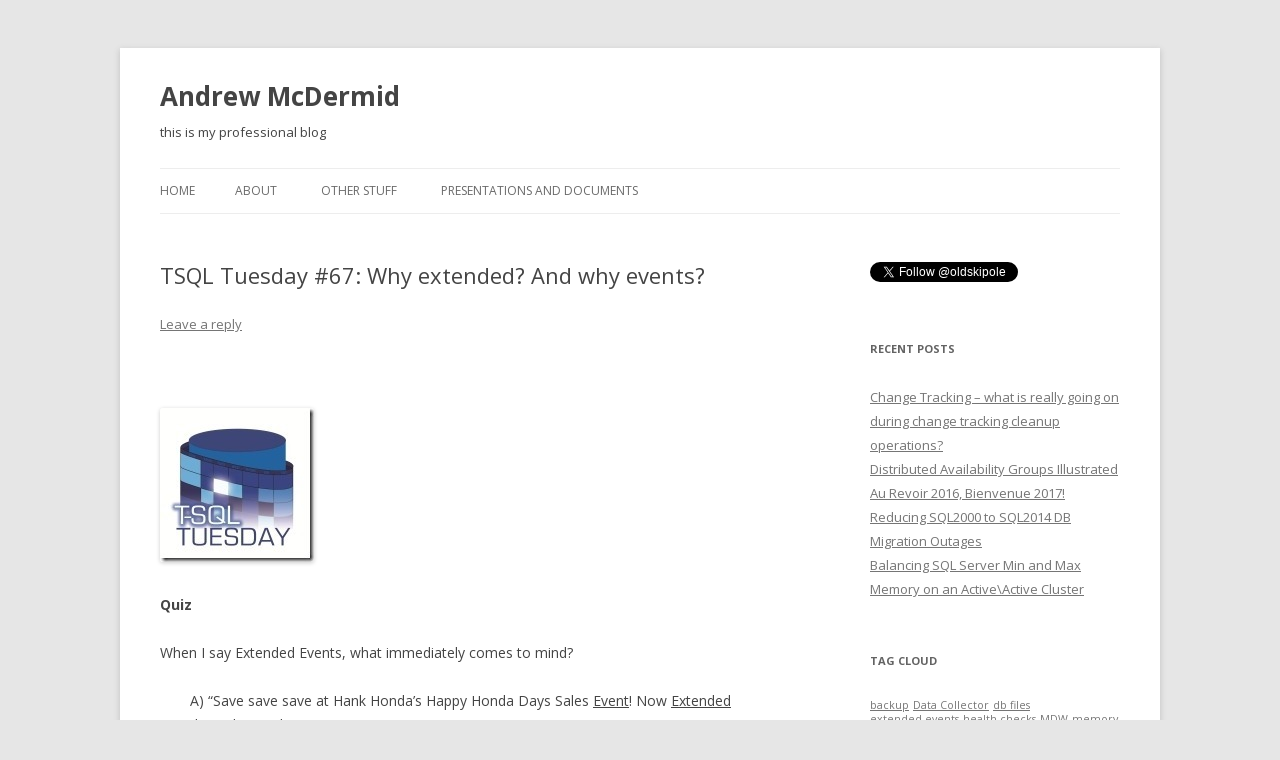

--- FILE ---
content_type: text/html; charset=UTF-8
request_url: http://andrewmcdermid.net/tsql-tuesday-67-why-extended-and-why-events/
body_size: 26569
content:
<!DOCTYPE html>
<!--[if IE 7]>
<html class="ie ie7" lang="en-US">
<![endif]-->
<!--[if IE 8]>
<html class="ie ie8" lang="en-US">
<![endif]-->
<!--[if !(IE 7) & !(IE 8)]><!-->
<html lang="en-US">
<!--<![endif]-->
<head>
<meta charset="UTF-8" />
<meta name="viewport" content="width=device-width" />
<title>TSQL Tuesday #67: Why extended? And why events? | Andrew McDermid</title>
<link rel="profile" href="http://gmpg.org/xfn/11" />
<link rel="pingback" href="http://andrewmcdermid.net/xmlrpc.php" />
<!--[if lt IE 9]>
<script src="http://andrewmcdermid.net/wp-content/themes/twentytwelve/js/html5.js" type="text/javascript"></script>
<![endif]-->
<link rel='dns-prefetch' href='//fonts.googleapis.com' />
<link rel='dns-prefetch' href='//s.w.org' />
<link href='https://fonts.gstatic.com' crossorigin rel='preconnect' />
<link rel="alternate" type="application/rss+xml" title="Andrew McDermid &raquo; Feed" href="http://andrewmcdermid.net/feed/" />
<link rel="alternate" type="application/rss+xml" title="Andrew McDermid &raquo; Comments Feed" href="http://andrewmcdermid.net/comments/feed/" />
<link rel="alternate" type="application/rss+xml" title="Andrew McDermid &raquo; TSQL Tuesday #67: Why extended? And why events? Comments Feed" href="http://andrewmcdermid.net/tsql-tuesday-67-why-extended-and-why-events/feed/" />
		<script type="text/javascript">
			window._wpemojiSettings = {"baseUrl":"https:\/\/s.w.org\/images\/core\/emoji\/2.4\/72x72\/","ext":".png","svgUrl":"https:\/\/s.w.org\/images\/core\/emoji\/2.4\/svg\/","svgExt":".svg","source":{"concatemoji":"http:\/\/andrewmcdermid.net\/wp-includes\/js\/wp-emoji-release.min.js?ver=4.9.6"}};
			!function(a,b,c){function d(a,b){var c=String.fromCharCode;l.clearRect(0,0,k.width,k.height),l.fillText(c.apply(this,a),0,0);var d=k.toDataURL();l.clearRect(0,0,k.width,k.height),l.fillText(c.apply(this,b),0,0);var e=k.toDataURL();return d===e}function e(a){var b;if(!l||!l.fillText)return!1;switch(l.textBaseline="top",l.font="600 32px Arial",a){case"flag":return!(b=d([55356,56826,55356,56819],[55356,56826,8203,55356,56819]))&&(b=d([55356,57332,56128,56423,56128,56418,56128,56421,56128,56430,56128,56423,56128,56447],[55356,57332,8203,56128,56423,8203,56128,56418,8203,56128,56421,8203,56128,56430,8203,56128,56423,8203,56128,56447]),!b);case"emoji":return b=d([55357,56692,8205,9792,65039],[55357,56692,8203,9792,65039]),!b}return!1}function f(a){var c=b.createElement("script");c.src=a,c.defer=c.type="text/javascript",b.getElementsByTagName("head")[0].appendChild(c)}var g,h,i,j,k=b.createElement("canvas"),l=k.getContext&&k.getContext("2d");for(j=Array("flag","emoji"),c.supports={everything:!0,everythingExceptFlag:!0},i=0;i<j.length;i++)c.supports[j[i]]=e(j[i]),c.supports.everything=c.supports.everything&&c.supports[j[i]],"flag"!==j[i]&&(c.supports.everythingExceptFlag=c.supports.everythingExceptFlag&&c.supports[j[i]]);c.supports.everythingExceptFlag=c.supports.everythingExceptFlag&&!c.supports.flag,c.DOMReady=!1,c.readyCallback=function(){c.DOMReady=!0},c.supports.everything||(h=function(){c.readyCallback()},b.addEventListener?(b.addEventListener("DOMContentLoaded",h,!1),a.addEventListener("load",h,!1)):(a.attachEvent("onload",h),b.attachEvent("onreadystatechange",function(){"complete"===b.readyState&&c.readyCallback()})),g=c.source||{},g.concatemoji?f(g.concatemoji):g.wpemoji&&g.twemoji&&(f(g.twemoji),f(g.wpemoji)))}(window,document,window._wpemojiSettings);
		</script>
		<style type="text/css">
img.wp-smiley,
img.emoji {
	display: inline !important;
	border: none !important;
	box-shadow: none !important;
	height: 1em !important;
	width: 1em !important;
	margin: 0 .07em !important;
	vertical-align: -0.1em !important;
	background: none !important;
	padding: 0 !important;
}
</style>
<link rel='stylesheet' id='twentytwelve-fonts-css'  href='https://fonts.googleapis.com/css?family=Open+Sans:400italic,700italic,400,700&#038;subset=latin,latin-ext' type='text/css' media='all' />
<link rel='stylesheet' id='twentytwelve-style-css'  href='http://andrewmcdermid.net/wp-content/themes/twentytwelve/style.css?ver=4.9.6' type='text/css' media='all' />
<!--[if lt IE 9]>
<link rel='stylesheet' id='twentytwelve-ie-css'  href='http://andrewmcdermid.net/wp-content/themes/twentytwelve/css/ie.css?ver=20121010' type='text/css' media='all' />
<![endif]-->
<script type='text/javascript' src='http://andrewmcdermid.net/wp-includes/js/jquery/jquery.js?ver=1.12.4'></script>
<script type='text/javascript' src='http://andrewmcdermid.net/wp-includes/js/jquery/jquery-migrate.min.js?ver=1.4.1'></script>
<link rel='https://api.w.org/' href='http://andrewmcdermid.net/wp-json/' />
<link rel="EditURI" type="application/rsd+xml" title="RSD" href="http://andrewmcdermid.net/xmlrpc.php?rsd" />
<link rel="wlwmanifest" type="application/wlwmanifest+xml" href="http://andrewmcdermid.net/wp-includes/wlwmanifest.xml" /> 
<link rel='prev' title='SQL Server Database Mirroring: Not Dead Yet (tips, tricks and hacks)' href='http://andrewmcdermid.net/sql-server-database-mirroring-not-dead-yet-dbm-tips-tricks-and-hacks/' />
<link rel='next' title='What would a perfect SQL Server health check report look like?' href='http://andrewmcdermid.net/what-would-a-perfect-sql-server-health-check-look-like/' />
<meta name="generator" content="WordPress 4.9.6" />
<link rel="canonical" href="http://andrewmcdermid.net/tsql-tuesday-67-why-extended-and-why-events/" />
<link rel='shortlink' href='http://andrewmcdermid.net/?p=231' />
<link rel="alternate" type="application/json+oembed" href="http://andrewmcdermid.net/wp-json/oembed/1.0/embed?url=http%3A%2F%2Fandrewmcdermid.net%2Ftsql-tuesday-67-why-extended-and-why-events%2F" />
<link rel="alternate" type="text/xml+oembed" href="http://andrewmcdermid.net/wp-json/oembed/1.0/embed?url=http%3A%2F%2Fandrewmcdermid.net%2Ftsql-tuesday-67-why-extended-and-why-events%2F&#038;format=xml" />
	<style type="text/css" id="twentytwelve-header-css">
			.site-header h1 a,
		.site-header h2 {
			color: #444;
		}
		</style>
	</head>

<body class="post-template-default single single-post postid-231 single-format-standard custom-font-enabled single-author">
<div id="page" class="hfeed site">
	<header id="masthead" class="site-header" role="banner">
		<hgroup>
			<h1 class="site-title"><a href="http://andrewmcdermid.net/" title="Andrew McDermid" rel="home">Andrew McDermid</a></h1>
			<h2 class="site-description">this is my professional blog</h2>
		</hgroup>

		<nav id="site-navigation" class="main-navigation" role="navigation">
			<button class="menu-toggle">Menu</button>
			<a class="assistive-text" href="#content" title="Skip to content">Skip to content</a>
			<div class="nav-menu"><ul>
<li ><a href="http://andrewmcdermid.net/">Home</a></li><li class="page_item page-item-7"><a href="http://andrewmcdermid.net/about/">About</a></li>
<li class="page_item page-item-229"><a href="http://andrewmcdermid.net/other-stuff/">Other Stuff</a></li>
<li class="page_item page-item-314"><a href="http://andrewmcdermid.net/presentations-and-documents/">Presentations and Documents</a></li>
</ul></div>
		</nav><!-- #site-navigation -->

			</header><!-- #masthead -->

	<div id="main" class="wrapper">

	<div id="primary" class="site-content">
		<div id="content" role="main">

			
				
	<article id="post-231" class="post-231 post type-post status-publish format-standard hentry category-database-admin category-tsql-tues tag-extended-events">
				<header class="entry-header">
			
						<h1 class="entry-title">TSQL Tuesday #67: Why extended? And why events?</h1>
										<div class="comments-link">
					<a href="http://andrewmcdermid.net/tsql-tuesday-67-why-extended-and-why-events/#respond"><span class="leave-reply">Leave a reply</span></a>				</div><!-- .comments-link -->
					</header><!-- .entry-header -->

				<div class="entry-content">
			<p>&nbsp;</p>
<p><img class="alignnone size-full wp-image-343" src="http://andrewmcdermid.net/wp-content/uploads/TT150x150_thumb.jpg" alt="tt150x150_thumb" width="154" height="154" srcset="http://andrewmcdermid.net/wp-content/uploads/TT150x150_thumb.jpg 154w, http://andrewmcdermid.net/wp-content/uploads/TT150x150_thumb-150x150.jpg 150w" sizes="(max-width: 154px) 100vw, 154px" /></p>
<p><strong>Quiz </strong></p>
<p>When I say Extended Events, what immediately comes to mind?</p>
<p style="padding-left: 30px;">A) “Save save save at Hank Honda&#8217;s Happy Honda Days Sales <u>Event</u>! Now <u>Extended</u> through Monday!”</p>
<p style="padding-left: 30px;">B) ”Although our cannoodler valves are of extremely high quality, with tight tolerances designed to last through several years of use, they may require maintenance in the <u>event</u> of a failure. For only 2 dollars, our one year <u>extended</u> warranty plan can potentially save you the cost of an expensive repair in the future.”</p>
<p style="padding-left: 30px;">C) When I say <span style="text-decoration: underline;">Extended</span>, you say <span style="text-decoration: underline;">Events</span>.</p>
<p style="padding-left: 60px;">Extended. Events! Extended. Events!</p>
<p style="padding-left: 30px;">D) N.O.T.A.</p>
<p>If you are a SQL DBA like me, of course you know D) N.O.T.A is the correct answer. That’s because when I hear Extended Events I think of the MS SQL Server Extended Event (XE) feature. This is a TSQL Tuesday #67 post (thanks to Jes Borland (<a href="http://blogs.lessthandot.com/index.php/uncategorized/youre-invited-to-t-sql-tuesday-67-extended-events/">b</a>|<a href="https://twitter.com/grrl_geek">t</a>) for hosting). Please bear with me as I shoe-horn my write-up, which I guess is kinda more theory than practice, into this month’s topic. I (arrg)&#8230; think it will (ggrgl)&#8230; fit …</p>
<p>So … why “extended”? And why “events”?</p>
<p><strong>Events</strong></p>
<p>Let’s start with this <a href="http://bit.ly/1qUeq32">blurb</a> from MSDN: “All applications have execution points that are useful both inside and outside an application. Inside the application, asynchronous processing may be enqueued using information that is collected during the initial execution of a task.” So while the SQL engine is humming along doing it’s stuff there are points within the executing code where stateful information can be branched off and made available to a monitoring application (in this case, XE).  When the executing thread hits those points… that is an <em>event</em>.</p>
<p>Just a quick review of the Extended Event feature will make it apparent that it shares many events with SQL Trace Events: SQL:Batch Completed = sql_batch_completed, Missing Join Predicate = missing_join_predicate, etc. In fact, <a href="https://msdn.microsoft.com/en-US/library/ff878264(v=sql.110).aspx">since</a> SQL2012 , Extended Events include ALL the events available in SQL Trace. And you might notice, as I did, that there is also a lot of overlap with the events available via DDL Triggers as well as in Event Notifications. AHA, I said to myself, and this was –for me -a big insight (YMMV), under the hood all these <em>events</em> are all the same thing! I was super lucky to get a chance to attend a SQL Skills class a few years back and they tell everyone in class this: If you have any SQL Server question you can email us and we will email you back. So I emailed a question to validate this idea and sure enough those guys got back to me within a day (so cool), saying – more or less – yep, under the hood XE events, SQL Trace events, DDL Trigger <a href="https://technet.microsoft.com/en-us/library/ms189871%28v=sql.90%29.aspx">events</a>, and Event Notification <a href="https://technet.microsoft.com/en-us/library/ms190655%28v=sql.105%29.aspx">events</a> … they are all pretty much the same thing.</p>
<p><strong>Extended</strong></p>
<p>But wait, there’s more. Much more. How about this ‘extended’ term? Well, along with the specific set information that comes along with each event, XE allows you to add on a number of ‘actions’. For example let’s take the wait_info event. The following info comprises this event: duration, opcode, signal duration, and wait type. We can build on this info by attaching &#8216;actions&#8217;; aka Global Fields, in general stateless in contrast to stateful, and roughly analogous to columns in SQL Trace. After the wait_info event has fired we can <em>extend</em> it by adding these actions to include more info like session_id, database_id, sql_text, etc.</p>
<p>You may have noticed the wait_info event info looks a lot like what you get back when you query sys.dm_os_wait_stats. And also, nothing at all like that is available in SQL Trace. Pick a DMV, any DMV, and there is a fair chance you’ll find that same info set (or part of it) is available in XE. So, here we have another way to think about the ‘extended’ in Extended Events – you get way more stuff than SQL Trace (I’m not sure this explanation of extended is technically correct according to MS, but it works for me). This brings us to part 2 where we will consider two more terms, but where I will not ask you to take a quiz.</p>
<p><strong>Part II</strong></p>
<p>Let’s talk about polling vs tracing (meaning tracing operations in general, not the specific tool\operation SQL Trace). To poll a metric on a SQL instance I might set up a job to regularly run a query and insert that data into a table. Later, I may grab that data and drop it in excel, perhaps to do some base-line analysis. So, here is a definition for polling &#8211; regularly collecting metric values for, typically, trend analysis. Tracing is different. Tracing exposes a single standout occurrence of interest or group of occurrences of interest (e.g. reads greater than 20K) for a range of time. When I collect a trace I usually identify the standouts and then I work to address the reason behind these standout occurrences. When I need to trace SQL Server, I set up a SQL Trace. Or, I should say, I used to&#8230;</p>
<p>Getting back to our wait stats example, before XE, to trace wait stats we are stuck with a polling methodology and that is not so simple to set up. Check out this <a href="https://sqlserverperformance.wordpress.com/2009/12/30/a-small-collection-of-io-specific-dmv-queries/">script</a> (the 1<sup>st</sup> one) from Glen Berry which accounts for the cumulative nature of sys.dm_os_wait_stats metrics.  Not that it’s too complex, but it’s not just select splat either. And you need a table to store the data. And you might want to purge that table regularly. And you need to schedule this query via SQL Agent. If you truly are trying to trace for interesting waits no schedule will be granular enough, there will always be a gap between snapshots. That’s where Extended Events comes in. Wait stats are a good example, but as mentioned above there are many more events available. XE opens up a lot of possibilities to trace for interesting events where we used to have to poll (or we had nothing at all). Add to that, setting up an XE session to do this tracing can be as easy as a few clicks in SSMS. So in this case the only question left to ask is&#8230;</p>
<p>How many waiting events do you want to collect?</p>
<p>A: ALL OF THEM because we can (umm, wait, no, not <em>all</em> of them… can we put some kind of <a href="http://blogs.msdn.com/b/extended_events/archive/2010/06/24/today-s-subject-predicates.aspx">filter</a> on that?</p>
<p>Yes, yes we can. And we haven’t even mentioned all the options where we can write the <a href="https://msdn.microsoft.com/en-us/bb630339.aspx">results</a>).</p>
<p><strong>My Favorite Things</strong></p>
<p>There you have it. A couple of my favorite things about XE – #1) aha moment regarding events and event consumers in SQL Server and #2) aspects of XE open up new troubleshooting and problem solving methods … Not too tech, hope y&#8217;all don’t mind. Just some ideas around how to think about this new tool. I imagine other TSQL-Tuesday posts will be more technical and I’m looking forward to reading those and learning. Thanks for reading!</p>
					</div><!-- .entry-content -->
		
		<footer class="entry-meta">
			This entry was posted in <a href="http://andrewmcdermid.net/category/database-admin/" rel="category tag">Database Admin</a>, <a href="http://andrewmcdermid.net/category/tsql-tues/" rel="category tag">TSQL Tues</a> and tagged <a href="http://andrewmcdermid.net/tag/extended-events/" rel="tag">extended events</a> on <a href="http://andrewmcdermid.net/tsql-tuesday-67-why-extended-and-why-events/" title="1:04 am" rel="bookmark"><time class="entry-date" datetime="2015-06-09T01:04:34+00:00">June 9, 2015</time></a><span class="by-author"> by <span class="author vcard"><a class="url fn n" href="http://andrewmcdermid.net/author/admin/" title="View all posts by admin" rel="author">admin</a></span></span>.								</footer><!-- .entry-meta -->
	</article><!-- #post -->

				<nav class="nav-single">
					<h3 class="assistive-text">Post navigation</h3>
					<span class="nav-previous"><a href="http://andrewmcdermid.net/sql-server-database-mirroring-not-dead-yet-dbm-tips-tricks-and-hacks/" rel="prev"><span class="meta-nav">&larr;</span> SQL Server Database Mirroring: Not Dead Yet (tips, tricks and hacks)</a></span>
					<span class="nav-next"><a href="http://andrewmcdermid.net/what-would-a-perfect-sql-server-health-check-look-like/" rel="next">What would a perfect SQL Server health check report look like? <span class="meta-nav">&rarr;</span></a></span>
				</nav><!-- .nav-single -->

				
<div id="comments" class="comments-area">

	
	
		<div id="respond" class="comment-respond">
		<h3 id="reply-title" class="comment-reply-title">Leave a Reply <small><a rel="nofollow" id="cancel-comment-reply-link" href="/tsql-tuesday-67-why-extended-and-why-events/#respond" style="display:none;">Cancel reply</a></small></h3>			<form action="http://andrewmcdermid.net/wp-comments-post.php" method="post" id="commentform" class="comment-form">
				<p class="comment-notes"><span id="email-notes">Your email address will not be published.</span></p><p class="comment-form-comment"><label for="comment">Comment</label> <textarea id="comment" name="comment" cols="45" rows="8" maxlength="65525" required="required"></textarea></p><p class="comment-form-author"><label for="author">Name</label> <input id="author" name="author" type="text" value="" size="30" maxlength="245" /></p>
<p class="comment-form-email"><label for="email">Email</label> <input id="email" name="email" type="text" value="" size="30" maxlength="100" aria-describedby="email-notes" /></p>
<p class="comment-form-url"><label for="url">Website</label> <input id="url" name="url" type="text" value="" size="30" maxlength="200" /></p>
<p class="comment-form-cookies-consent"><input id="wp-comment-cookies-consent" name="wp-comment-cookies-consent" type="checkbox" value="yes" /><label for="wp-comment-cookies-consent">Save my name, email, and website in this browser for the next time I comment.</label></p>
<p class="form-submit"><input name="submit" type="submit" id="submit" class="submit" value="Post Comment" /> <input type='hidden' name='comment_post_ID' value='231' id='comment_post_ID' />
<input type='hidden' name='comment_parent' id='comment_parent' value='0' />
</p><p style="display: none;"><input type="hidden" id="akismet_comment_nonce" name="akismet_comment_nonce" value="862d7215a6" /></p><p style="display: none;"><input type="hidden" id="ak_js" name="ak_js" value="202"/></p>			</form>
			</div><!-- #respond -->
	
</div><!-- #comments .comments-area -->

			
		</div><!-- #content -->
	</div><!-- #primary -->


			<div id="secondary" class="widget-area" role="complementary">
			<aside id="text-2" class="widget widget_text">			<div class="textwidget"><a href="https://twitter.com/oldskipole" class="twitter-follow-button" data-show-count="false">Follow @oldskipole</a>
<script>!function(d,s,id){var js,fjs=d.getElementsByTagName(s)[0],p=/^http:/.test(d.location)?'http':'https';if(!d.getElementById(id)){js=d.createElement(s);js.id=id;js.src=p+'://platform.twitter.com/widgets.js';fjs.parentNode.insertBefore(js,fjs);}}(document, 'script', 'twitter-wjs');</script></div>
		</aside>		<aside id="recent-posts-2" class="widget widget_recent_entries">		<h3 class="widget-title">Recent Posts</h3>		<ul>
											<li>
					<a href="http://andrewmcdermid.net/change-tracking-what-is-really-going-on-during-change-tracking-cleanup-operations/">Change Tracking &#8211;  what is really going on during change tracking cleanup operations?</a>
									</li>
											<li>
					<a href="http://andrewmcdermid.net/distributed-availability-groups-illustrated/">Distributed Availability Groups Illustrated</a>
									</li>
											<li>
					<a href="http://andrewmcdermid.net/au-revoir-2016-bienvenue-2017/">Au Revoir 2016, Bienvenue 2017!</a>
									</li>
											<li>
					<a href="http://andrewmcdermid.net/reducing-sql2000-to-sql2014-db-migration-outages/">Reducing SQL2000 to SQL2014 DB Migration Outages</a>
									</li>
											<li>
					<a href="http://andrewmcdermid.net/balancing-sql-server-min-and-max-memory-on-an-activeactive-cluster/">Balancing SQL Server Min and Max Memory on an Active\Active Cluster</a>
									</li>
					</ul>
		</aside><aside id="tag_cloud-2" class="widget widget_tag_cloud"><h3 class="widget-title">Tag Cloud</h3><div class="tagcloud"><ul class='wp-tag-cloud' role='list'>
	<li><a href="http://andrewmcdermid.net/tag/backup/" class="tag-cloud-link tag-link-4 tag-link-position-1" style="font-size: 8pt;" aria-label="backup (1 item)">backup</a></li>
	<li><a href="http://andrewmcdermid.net/tag/data-collector/" class="tag-cloud-link tag-link-5 tag-link-position-2" style="font-size: 8pt;" aria-label="Data Collector (1 item)">Data Collector</a></li>
	<li><a href="http://andrewmcdermid.net/tag/db-files/" class="tag-cloud-link tag-link-17 tag-link-position-3" style="font-size: 8pt;" aria-label="db files (1 item)">db files</a></li>
	<li><a href="http://andrewmcdermid.net/tag/extended-events/" class="tag-cloud-link tag-link-22 tag-link-position-4" style="font-size: 8pt;" aria-label="extended events (1 item)">extended events</a></li>
	<li><a href="http://andrewmcdermid.net/tag/health-checks/" class="tag-cloud-link tag-link-23 tag-link-position-5" style="font-size: 8pt;" aria-label="health checks (1 item)">health checks</a></li>
	<li><a href="http://andrewmcdermid.net/tag/mdw/" class="tag-cloud-link tag-link-6 tag-link-position-6" style="font-size: 8pt;" aria-label="MDW (1 item)">MDW</a></li>
	<li><a href="http://andrewmcdermid.net/tag/memory/" class="tag-cloud-link tag-link-25 tag-link-position-7" style="font-size: 8pt;" aria-label="memory (1 item)">memory</a></li>
	<li><a href="http://andrewmcdermid.net/tag/mirroring/" class="tag-cloud-link tag-link-20 tag-link-position-8" style="font-size: 8pt;" aria-label="mirroring (1 item)">mirroring</a></li>
	<li><a href="http://andrewmcdermid.net/tag/pro-dev/" class="tag-cloud-link tag-link-7 tag-link-position-9" style="font-size: 8pt;" aria-label="Pro Dev (1 item)">Pro Dev</a></li>
	<li><a href="http://andrewmcdermid.net/tag/putting-it-into-practice/" class="tag-cloud-link tag-link-8 tag-link-position-10" style="font-size: 22pt;" aria-label="putting it into practice (2 items)">putting it into practice</a></li>
	<li><a href="http://andrewmcdermid.net/tag/speaking/" class="tag-cloud-link tag-link-15 tag-link-position-11" style="font-size: 8pt;" aria-label="speaking (1 item)">speaking</a></li>
	<li><a href="http://andrewmcdermid.net/tag/tempdb/" class="tag-cloud-link tag-link-16 tag-link-position-12" style="font-size: 8pt;" aria-label="tempdb (1 item)">tempdb</a></li>
	<li><a href="http://andrewmcdermid.net/tag/tips/" class="tag-cloud-link tag-link-21 tag-link-position-13" style="font-size: 8pt;" aria-label="tips (1 item)">tips</a></li>
	<li><a href="http://andrewmcdermid.net/tag/t-logs/" class="tag-cloud-link tag-link-18 tag-link-position-14" style="font-size: 8pt;" aria-label="t logs (1 item)">t logs</a></li>
	<li><a href="http://andrewmcdermid.net/tag/training/" class="tag-cloud-link tag-link-9 tag-link-position-15" style="font-size: 8pt;" aria-label="training (1 item)">training</a></li>
	<li><a href="http://andrewmcdermid.net/tag/vlfs/" class="tag-cloud-link tag-link-19 tag-link-position-16" style="font-size: 8pt;" aria-label="vlfs (1 item)">vlfs</a></li>
</ul>
</div>
</aside><aside id="archives-2" class="widget widget_archive"><h3 class="widget-title">Archives</h3>		<ul>
			<li><a href='http://andrewmcdermid.net/2019/08/'>August 2019</a></li>
	<li><a href='http://andrewmcdermid.net/2018/06/'>June 2018</a></li>
	<li><a href='http://andrewmcdermid.net/2017/01/'>January 2017</a></li>
	<li><a href='http://andrewmcdermid.net/2016/08/'>August 2016</a></li>
	<li><a href='http://andrewmcdermid.net/2016/02/'>February 2016</a></li>
	<li><a href='http://andrewmcdermid.net/2015/10/'>October 2015</a></li>
	<li><a href='http://andrewmcdermid.net/2015/06/'>June 2015</a></li>
	<li><a href='http://andrewmcdermid.net/2015/05/'>May 2015</a></li>
	<li><a href='http://andrewmcdermid.net/2015/03/'>March 2015</a></li>
	<li><a href='http://andrewmcdermid.net/2014/09/'>September 2014</a></li>
	<li><a href='http://andrewmcdermid.net/2014/07/'>July 2014</a></li>
	<li><a href='http://andrewmcdermid.net/2013/09/'>September 2013</a></li>
	<li><a href='http://andrewmcdermid.net/2013/07/'>July 2013</a></li>
	<li><a href='http://andrewmcdermid.net/2013/06/'>June 2013</a></li>
	<li><a href='http://andrewmcdermid.net/2013/02/'>February 2013</a></li>
		</ul>
		</aside>		</div><!-- #secondary -->
		</div><!-- #main .wrapper -->
	<footer id="colophon" role="contentinfo">
		<div class="site-info">
									<a href="https://wordpress.org/" class="imprint" title="Semantic Personal Publishing Platform">
				Proudly powered by WordPress			</a>
		</div><!-- .site-info -->
	</footer><!-- #colophon -->
</div><!-- #page -->

<script type='text/javascript' src='http://andrewmcdermid.net/wp-includes/js/comment-reply.min.js?ver=4.9.6'></script>
<script type='text/javascript' src='http://andrewmcdermid.net/wp-content/themes/twentytwelve/js/navigation.js?ver=20140711'></script>
<script type='text/javascript' src='http://andrewmcdermid.net/wp-includes/js/wp-embed.min.js?ver=4.9.6'></script>
<script async="async" type='text/javascript' src='http://andrewmcdermid.net/wp-content/plugins/akismet/_inc/form.js?ver=4.0.8'></script>
</body>
</html>
